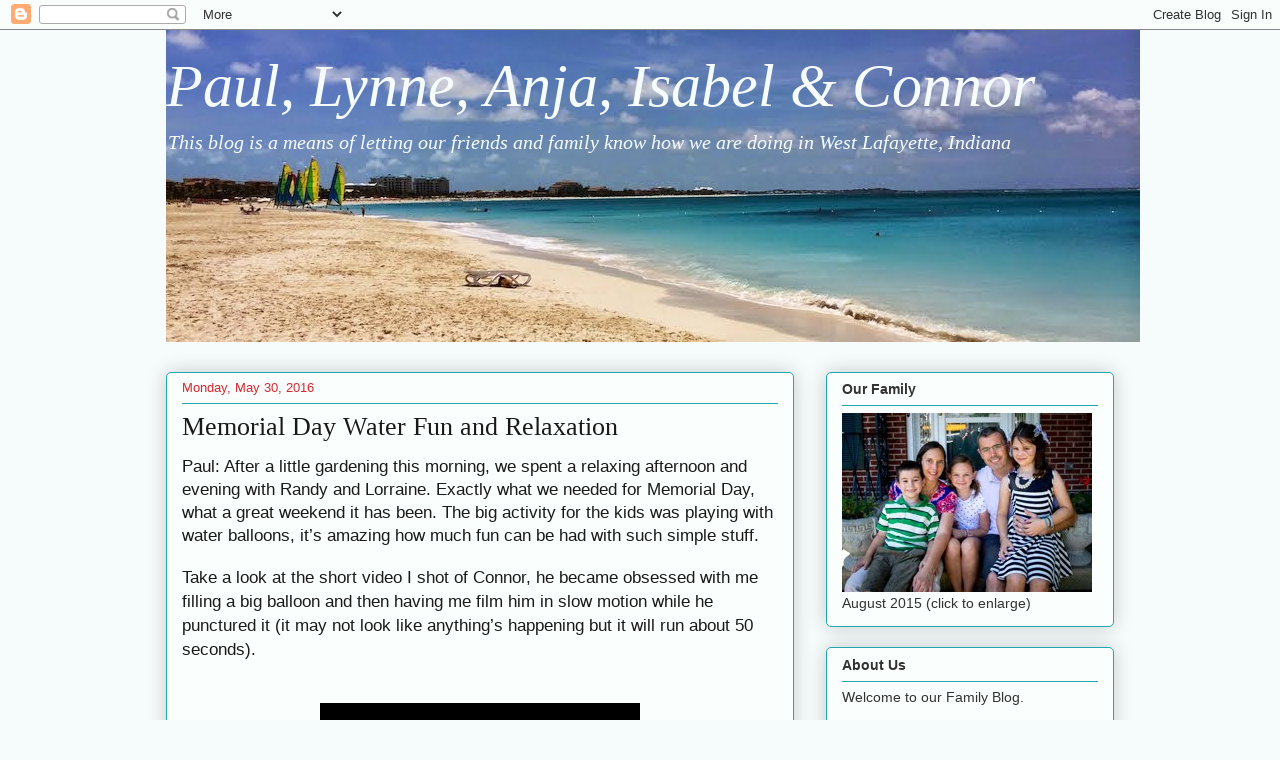

--- FILE ---
content_type: text/html; charset=UTF-8
request_url: http://www.owenstaylor.com/2016/05/paul-after-little-gardening-this.html
body_size: 13236
content:
<!DOCTYPE html>
<html class='v2' dir='ltr' xmlns='http://www.w3.org/1999/xhtml' xmlns:b='http://www.google.com/2005/gml/b' xmlns:data='http://www.google.com/2005/gml/data' xmlns:expr='http://www.google.com/2005/gml/expr'>
<head>
<link href='https://www.blogger.com/static/v1/widgets/335934321-css_bundle_v2.css' rel='stylesheet' type='text/css'/>
<meta content='IE=EmulateIE7' http-equiv='X-UA-Compatible'/>
<meta content='width=1100' name='viewport'/>
<meta content='text/html; charset=UTF-8' http-equiv='Content-Type'/>
<meta content='blogger' name='generator'/>
<link href='http://www.owenstaylor.com/favicon.ico' rel='icon' type='image/x-icon'/>
<link href='http://www.owenstaylor.com/2016/05/paul-after-little-gardening-this.html' rel='canonical'/>
<link rel="alternate" type="application/atom+xml" title="Paul, Lynne, Anja, Isabel &amp; Connor - Atom" href="http://www.owenstaylor.com/feeds/posts/default" />
<link rel="alternate" type="application/rss+xml" title="Paul, Lynne, Anja, Isabel &amp; Connor - RSS" href="http://www.owenstaylor.com/feeds/posts/default?alt=rss" />
<link rel="service.post" type="application/atom+xml" title="Paul, Lynne, Anja, Isabel &amp; Connor - Atom" href="https://www.blogger.com/feeds/13077022/posts/default" />

<link rel="alternate" type="application/atom+xml" title="Paul, Lynne, Anja, Isabel &amp; Connor - Atom" href="http://www.owenstaylor.com/feeds/6729438141937735886/comments/default" />
<!--Can't find substitution for tag [blog.ieCssRetrofitLinks]-->
<link href='https://blogger.googleusercontent.com/img/b/R29vZ2xl/AVvXsEg8waMjY1BCFmbrgI4MZKAVFczQZOLzpOxIhSnov43WhUKiTBDz0fZ62CBvSrA9chwgWJqoop-2QbgLsJ9SBe6StEO0zznSB21Jq4pOl__OhRhyXMnaw_GcNNkXouUYW00r8_Qj/s400/IMG_0722.jpg' rel='image_src'/>
<meta content='http://www.owenstaylor.com/2016/05/paul-after-little-gardening-this.html' property='og:url'/>
<meta content='Memorial Day Water Fun and Relaxation' property='og:title'/>
<meta content=' Paul: After a little gardening this morning, we spent a relaxing afternoon and evening with Randy and Lorraine. Exactly what we needed for ...' property='og:description'/>
<meta content='https://blogger.googleusercontent.com/img/b/R29vZ2xl/AVvXsEg8waMjY1BCFmbrgI4MZKAVFczQZOLzpOxIhSnov43WhUKiTBDz0fZ62CBvSrA9chwgWJqoop-2QbgLsJ9SBe6StEO0zznSB21Jq4pOl__OhRhyXMnaw_GcNNkXouUYW00r8_Qj/w1200-h630-p-k-no-nu/IMG_0722.jpg' property='og:image'/>
<title>Paul, Lynne, Anja, Isabel &amp; Connor: Memorial Day Water Fun and Relaxation</title>
<style id='page-skin-1' type='text/css'><!--
/*
-----------------------------------------------
Blogger Template Style
Name:     Awesome Inc.
Designer: Tina Chen
URL:      tinachen.org
----------------------------------------------- */
/* Content
----------------------------------------------- */
body {
font: normal normal 13px Arial, Tahoma, Helvetica, FreeSans, sans-serif;
color: #333333;
background: #f5fcfb none repeat scroll top left;
}
html body .content-outer {
min-width: 0;
max-width: 100%;
width: 100%;
}
a:link {
text-decoration: none;
color: #2930d5;
}
a:visited {
text-decoration: none;
color: #2930d5;
}
a:hover {
text-decoration: underline;
color: #d52930;
}
.body-fauxcolumn-outer .cap-top {
position: absolute;
z-index: 1;
height: 276px;
width: 100%;
background: transparent none repeat-x scroll top left;
_background-image: none;
}
/* Columns
----------------------------------------------- */
.content-inner {
padding: 0;
}
.header-inner .section {
margin: 0 16px;
}
.tabs-inner .section {
margin: 0 16px;
}
.main-inner {
padding-top: 30px;
}
.main-inner .column-center-inner,
.main-inner .column-left-inner,
.main-inner .column-right-inner {
padding: 0 5px;
}
*+html body .main-inner .column-center-inner {
margin-top: -30px;
}
#layout .main-inner .column-center-inner {
margin-top: 0;
}
/* Header
----------------------------------------------- */
.header-outer {
margin: 0 0 0 0;
background: transparent none repeat scroll 0 0;
}
.Header h1 {
font: italic normal 60px Georgia, Utopia, 'Palatino Linotype', Palatino, serif;
color: #f5fcfb;
text-shadow: 0 0 -1px #000000;
}
.Header h1 a {
color: #f5fcfb;
}
.Header .description {
font: italic normal 20px Georgia, Utopia, 'Palatino Linotype', Palatino, serif;;
color: #f5fcfb;
}
.header-inner .Header .titlewrapper,
.header-inner .Header .descriptionwrapper {
padding-left: 0;
padding-right: 0;
margin-bottom: 0;
}
.header-inner .Header .titlewrapper {
padding-top: 22px;
}
/* Tabs
----------------------------------------------- */
.tabs-outer {
overflow: hidden;
position: relative;
background: #88b2ca url(http://www.blogblog.com/1kt/awesomeinc/tabs_gradient_light.png) repeat scroll 0 0;
}
#layout .tabs-outer {
overflow: visible;
}
.tabs-cap-top, .tabs-cap-bottom {
position: absolute;
width: 100%;
border-top: 1px solid #6a908d;
}
.tabs-cap-bottom {
bottom: 0;
}
.tabs-inner .widget li a {
display: inline-block;
margin: 0;
padding: .6em 1.5em;
font: normal normal 13px Arial, Tahoma, Helvetica, FreeSans, sans-serif;
color: #191919;
border-top: 1px solid #6a908d;
border-bottom: 1px solid #6a908d;
border-left: 1px solid #6a908d;
height: 16px;
line-height: 16px;
}
.tabs-inner .widget li:last-child a {
border-right: 1px solid #6a908d;
}
.tabs-inner .widget li.selected a, .tabs-inner .widget li a:hover {
background: #4b6270 url(http://www.blogblog.com/1kt/awesomeinc/tabs_gradient_light.png) repeat-x scroll 0 -100px;
color: #191919;
}
/* Headings
----------------------------------------------- */
h2 {
font: normal bold 14px Arial, Tahoma, Helvetica, FreeSans, sans-serif;
color: #333333;
}
/* Widgets
----------------------------------------------- */
.main-inner .section {
margin: 0 27px;
padding: 0;
}
.main-inner .column-left-outer,
.main-inner .column-right-outer {
margin-top: 0;
}
#layout .main-inner .column-left-outer,
#layout .main-inner .column-right-outer {
margin-top: 0;
}
.main-inner .column-left-inner,
.main-inner .column-right-inner {
background: transparent none repeat 0 0;
-moz-box-shadow: 0 0 0 rgba(0, 0, 0, .2);
-webkit-box-shadow: 0 0 0 rgba(0, 0, 0, .2);
-goog-ms-box-shadow: 0 0 0 rgba(0, 0, 0, .2);
box-shadow: 0 0 0 rgba(0, 0, 0, .2);
-moz-border-radius: 5px;
-webkit-border-radius: 5px;
-goog-ms-border-radius: 5px;
border-radius: 5px;
}
#layout .main-inner .column-left-inner,
#layout .main-inner .column-right-inner {
margin-top: 0;
}
.sidebar .widget {
font: normal normal 14px Arial, Tahoma, Helvetica, FreeSans, sans-serif;
color: #333333;
}
.sidebar .widget a:link {
color: #2930d5;
}
.sidebar .widget a:visited {
color: #2930d5;
}
.sidebar .widget a:hover {
color: #d52930;
}
.sidebar .widget h2 {
text-shadow: 0 0 -1px #000000;
}
.main-inner .widget {
background-color: #fafefd;
border: 1px solid #22a7b1;
padding: 0 15px 15px;
margin: 20px -16px;
-moz-box-shadow: 0 0 20px rgba(0, 0, 0, .2);
-webkit-box-shadow: 0 0 20px rgba(0, 0, 0, .2);
-goog-ms-box-shadow: 0 0 20px rgba(0, 0, 0, .2);
box-shadow: 0 0 20px rgba(0, 0, 0, .2);
-moz-border-radius: 5px;
-webkit-border-radius: 5px;
-goog-ms-border-radius: 5px;
border-radius: 5px;
}
.main-inner .widget h2 {
margin: 0 -0;
padding: .6em 0 .5em;
border-bottom: 1px solid transparent;
}
.footer-inner .widget h2 {
padding: 0 0 .4em;
border-bottom: 1px solid transparent;
}
.main-inner .widget h2 + div, .footer-inner .widget h2 + div {
border-top: 1px solid #22a7b1;
padding-top: 8px;
}
.main-inner .widget .widget-content {
margin: 0 -0;
padding: 7px 0 0;
}
.main-inner .widget ul, .main-inner .widget #ArchiveList ul.flat {
margin: -8px -15px 0;
padding: 0;
list-style: none;
}
.main-inner .widget #ArchiveList {
margin: -8px 0 0;
}
.main-inner .widget ul li, .main-inner .widget #ArchiveList ul.flat li {
padding: .5em 15px;
text-indent: 0;
color: #666666;
border-top: 0 solid #22a7b1;
border-bottom: 1px solid transparent;
}
.main-inner .widget #ArchiveList ul li {
padding-top: .25em;
padding-bottom: .25em;
}
.main-inner .widget ul li:first-child, .main-inner .widget #ArchiveList ul.flat li:first-child {
border-top: none;
}
.main-inner .widget ul li:last-child, .main-inner .widget #ArchiveList ul.flat li:last-child {
border-bottom: none;
}
.post-body {
position: relative;
}
.main-inner .widget .post-body ul {
padding: 0 2.5em;
margin: .5em 0;
list-style: disc;
}
.main-inner .widget .post-body ul li {
padding: 0.25em 0;
margin-bottom: .25em;
color: #333333;
border: none;
}
.footer-inner .widget ul {
padding: 0;
list-style: none;
}
.widget .zippy {
color: #666666;
}
/* Posts
----------------------------------------------- */
body .main-inner .Blog {
padding: 0;
margin-bottom: 1em;
background-color: transparent;
border: none;
-moz-box-shadow: 0 0 0 rgba(0, 0, 0, 0);
-webkit-box-shadow: 0 0 0 rgba(0, 0, 0, 0);
-goog-ms-box-shadow: 0 0 0 rgba(0, 0, 0, 0);
box-shadow: 0 0 0 rgba(0, 0, 0, 0);
}
.main-inner .section:last-child .Blog:last-child {
padding: 0;
margin-bottom: 1em;
}
.main-inner .widget h2.date-header {
margin: 0 -15px 1px;
padding: 0 0 0 0;
font: normal normal 13px Arial, Tahoma, Helvetica, FreeSans, sans-serif;
color: #d52930;
background: transparent none no-repeat scroll top left;
border-top: 0 solid #22a7b1;
border-bottom: 1px solid transparent;
-moz-border-radius-topleft: 0;
-moz-border-radius-topright: 0;
-webkit-border-top-left-radius: 0;
-webkit-border-top-right-radius: 0;
border-top-left-radius: 0;
border-top-right-radius: 0;
position: static;
bottom: 100%;
right: 15px;
text-shadow: 0 0 -1px #000000;
}
.main-inner .widget h2.date-header span {
font: normal normal 13px Arial, Tahoma, Helvetica, FreeSans, sans-serif;
display: block;
padding: .5em 15px;
border-left: 0 solid #22a7b1;
border-right: 0 solid #22a7b1;
}
.date-outer {
position: relative;
margin: 30px 0 20px;
padding: 0 15px;
background-color: #fafefd;
border: 1px solid #22a7b1;
-moz-box-shadow: 0 0 20px rgba(0, 0, 0, .2);
-webkit-box-shadow: 0 0 20px rgba(0, 0, 0, .2);
-goog-ms-box-shadow: 0 0 20px rgba(0, 0, 0, .2);
box-shadow: 0 0 20px rgba(0, 0, 0, .2);
-moz-border-radius: 5px;
-webkit-border-radius: 5px;
-goog-ms-border-radius: 5px;
border-radius: 5px;
}
.date-outer:first-child {
margin-top: 0;
}
.date-outer:last-child {
margin-bottom: 20px;
-moz-border-radius-bottomleft: 5px;
-moz-border-radius-bottomright: 5px;
-webkit-border-bottom-left-radius: 5px;
-webkit-border-bottom-right-radius: 5px;
-goog-ms-border-bottom-left-radius: 5px;
-goog-ms-border-bottom-right-radius: 5px;
border-bottom-left-radius: 5px;
border-bottom-right-radius: 5px;
}
.date-posts {
margin: 0 -0;
padding: 0 0;
clear: both;
}
.post-outer, .inline-ad {
border-top: 1px solid #22a7b1;
margin: 0 -0;
padding: 15px 0;
}
.post-outer {
padding-bottom: 10px;
}
.post-outer:first-child {
padding-top: 0;
border-top: none;
}
.post-outer:last-child, .inline-ad:last-child {
border-bottom: none;
}
.post-body {
position: relative;
}
.post-body img {
padding: 8px;
background: #ffffff;
border: 1px solid #cccccc;
-moz-box-shadow: 0 0 20px rgba(0, 0, 0, .2);
-webkit-box-shadow: 0 0 20px rgba(0, 0, 0, .2);
box-shadow: 0 0 20px rgba(0, 0, 0, .2);
-moz-border-radius: 5px;
-webkit-border-radius: 5px;
border-radius: 5px;
}
h3.post-title, h4 {
font: normal normal 26px Georgia, Utopia, 'Palatino Linotype', Palatino, serif;;
color: #191919;
}
h3.post-title a {
font: normal normal 26px Georgia, Utopia, 'Palatino Linotype', Palatino, serif;;
color: #191919;
}
h3.post-title a:hover {
color: #d52930;
text-decoration: underline;
}
.post-header {
margin: 0 0 1em;
}
.post-body {
line-height: 1.4;
}
.post-outer h2 {
color: #333333;
}
.post-footer {
margin: 1.5em 0 0;
}
#blog-pager {
padding: 15px;
font-size: 120%;
background-color: #fafefd;
border: 1px solid #22a7b1;
-moz-box-shadow: 0 0 20px rgba(0, 0, 0, .2);
-webkit-box-shadow: 0 0 20px rgba(0, 0, 0, .2);
-goog-ms-box-shadow: 0 0 20px rgba(0, 0, 0, .2);
box-shadow: 0 0 20px rgba(0, 0, 0, .2);
-moz-border-radius: 5px;
-webkit-border-radius: 5px;
-goog-ms-border-radius: 5px;
border-radius: 5px;
-moz-border-radius-topleft: 5px;
-moz-border-radius-topright: 5px;
-webkit-border-top-left-radius: 5px;
-webkit-border-top-right-radius: 5px;
-goog-ms-border-top-left-radius: 5px;
-goog-ms-border-top-right-radius: 5px;
border-top-left-radius: 5px;
border-top-right-radius-topright: 5px;
margin-top: 1em;
}
.blog-feeds, .post-feeds {
margin: 1em 0;
text-align: center;
color: #333333;
}
.blog-feeds a, .post-feeds a {
color: #2930d5;
}
.blog-feeds a:visited, .post-feeds a:visited {
color: #2930d5;
}
.blog-feeds a:hover, .post-feeds a:hover {
color: #d52930;
}
.post-outer .comments {
margin-top: 2em;
}
/* Comments
----------------------------------------------- */
.comments .comments-content .icon.blog-author {
background-repeat: no-repeat;
background-image: url([data-uri]);
}
.comments .comments-content .loadmore a {
border-top: 1px solid #6a908d;
border-bottom: 1px solid #6a908d;
}
.comments .continue {
border-top: 2px solid #6a908d;
}
/* Footer
----------------------------------------------- */
.footer-outer {
margin: -20px 0 -1px;
padding: 20px 0 0;
color: #333333;
overflow: hidden;
}
.footer-fauxborder-left {
border-top: 1px solid #22a7b1;
background: #fafefd none repeat scroll 0 0;
-moz-box-shadow: 0 0 20px rgba(0, 0, 0, .2);
-webkit-box-shadow: 0 0 20px rgba(0, 0, 0, .2);
-goog-ms-box-shadow: 0 0 20px rgba(0, 0, 0, .2);
box-shadow: 0 0 20px rgba(0, 0, 0, .2);
margin: 0 -20px;
}
/* Mobile
----------------------------------------------- */
body.mobile {
background-size: auto;
}
.mobile .body-fauxcolumn-outer {
background: transparent none repeat scroll top left;
}
*+html body.mobile .main-inner .column-center-inner {
margin-top: 0;
}
.mobile .main-inner .widget {
padding: 0 0 15px;
}
.mobile .main-inner .widget h2 + div,
.mobile .footer-inner .widget h2 + div {
border-top: none;
padding-top: 0;
}
.mobile .footer-inner .widget h2 {
padding: 0.5em 0;
border-bottom: none;
}
.mobile .main-inner .widget .widget-content {
margin: 0;
padding: 7px 0 0;
}
.mobile .main-inner .widget ul,
.mobile .main-inner .widget #ArchiveList ul.flat {
margin: 0 -15px 0;
}
.mobile .main-inner .widget h2.date-header {
right: 0;
}
.mobile .date-header span {
padding: 0.4em 0;
}
.mobile .date-outer:first-child {
margin-bottom: 0;
border: 1px solid #22a7b1;
-moz-border-radius-topleft: 5px;
-moz-border-radius-topright: 5px;
-webkit-border-top-left-radius: 5px;
-webkit-border-top-right-radius: 5px;
-goog-ms-border-top-left-radius: 5px;
-goog-ms-border-top-right-radius: 5px;
border-top-left-radius: 5px;
border-top-right-radius: 5px;
}
.mobile .date-outer {
border-color: #22a7b1;
border-width: 0 1px 1px;
}
.mobile .date-outer:last-child {
margin-bottom: 0;
}
.mobile .main-inner {
padding: 0;
}
.mobile .header-inner .section {
margin: 0;
}
.mobile .post-outer, .mobile .inline-ad {
padding: 5px 0;
}
.mobile .tabs-inner .section {
margin: 0 10px;
}
.mobile .main-inner .widget h2 {
margin: 0;
padding: 0;
}
.mobile .main-inner .widget h2.date-header span {
padding: 0;
}
.mobile .main-inner .widget .widget-content {
margin: 0;
padding: 7px 0 0;
}
.mobile #blog-pager {
border: 1px solid transparent;
background: #fafefd none repeat scroll 0 0;
}
.mobile .main-inner .column-left-inner,
.mobile .main-inner .column-right-inner {
background: transparent none repeat 0 0;
-moz-box-shadow: none;
-webkit-box-shadow: none;
-goog-ms-box-shadow: none;
box-shadow: none;
}
.mobile .date-posts {
margin: 0;
padding: 0;
}
.mobile .footer-fauxborder-left {
margin: 0;
border-top: inherit;
}
.mobile .main-inner .section:last-child .Blog:last-child {
margin-bottom: 0;
}
.mobile-index-contents {
color: #333333;
}
.mobile .mobile-link-button {
background: #2930d5 url(http://www.blogblog.com/1kt/awesomeinc/tabs_gradient_light.png) repeat scroll 0 0;
}
.mobile-link-button a:link, .mobile-link-button a:visited {
color: #ffffff;
}
.mobile .tabs-inner .PageList .widget-content {
background: transparent;
border-top: 1px solid;
border-color: #6a908d;
color: #191919;
}
.mobile .tabs-inner .PageList .widget-content .pagelist-arrow {
border-left: 1px solid #6a908d;
}

--></style>
<style id='template-skin-1' type='text/css'><!--
body {
min-width: 980px;
}
.content-outer, .content-fauxcolumn-outer, .region-inner {
min-width: 980px;
max-width: 980px;
_width: 980px;
}
.main-inner .columns {
padding-left: 0px;
padding-right: 320px;
}
.main-inner .fauxcolumn-center-outer {
left: 0px;
right: 320px;
/* IE6 does not respect left and right together */
_width: expression(this.parentNode.offsetWidth -
parseInt("0px") -
parseInt("320px") + 'px');
}
.main-inner .fauxcolumn-left-outer {
width: 0px;
}
.main-inner .fauxcolumn-right-outer {
width: 320px;
}
.main-inner .column-left-outer {
width: 0px;
right: 100%;
margin-left: -0px;
}
.main-inner .column-right-outer {
width: 320px;
margin-right: -320px;
}
#layout {
min-width: 0;
}
#layout .content-outer {
min-width: 0;
width: 800px;
}
#layout .region-inner {
min-width: 0;
width: auto;
}
--></style>
<link href='https://www.blogger.com/dyn-css/authorization.css?targetBlogID=13077022&amp;zx=96362533-bcf2-494e-b0dc-0223d221fdba' media='none' onload='if(media!=&#39;all&#39;)media=&#39;all&#39;' rel='stylesheet'/><noscript><link href='https://www.blogger.com/dyn-css/authorization.css?targetBlogID=13077022&amp;zx=96362533-bcf2-494e-b0dc-0223d221fdba' rel='stylesheet'/></noscript>
<meta name='google-adsense-platform-account' content='ca-host-pub-1556223355139109'/>
<meta name='google-adsense-platform-domain' content='blogspot.com'/>

</head>
<body class='loading variant-renewable'>
<div class='navbar section' id='navbar'><div class='widget Navbar' data-version='1' id='Navbar1'><script type="text/javascript">
    function setAttributeOnload(object, attribute, val) {
      if(window.addEventListener) {
        window.addEventListener('load',
          function(){ object[attribute] = val; }, false);
      } else {
        window.attachEvent('onload', function(){ object[attribute] = val; });
      }
    }
  </script>
<div id="navbar-iframe-container"></div>
<script type="text/javascript" src="https://apis.google.com/js/platform.js"></script>
<script type="text/javascript">
      gapi.load("gapi.iframes:gapi.iframes.style.bubble", function() {
        if (gapi.iframes && gapi.iframes.getContext) {
          gapi.iframes.getContext().openChild({
              url: 'https://www.blogger.com/navbar/13077022?po\x3d6729438141937735886\x26origin\x3dhttp://www.owenstaylor.com',
              where: document.getElementById("navbar-iframe-container"),
              id: "navbar-iframe"
          });
        }
      });
    </script><script type="text/javascript">
(function() {
var script = document.createElement('script');
script.type = 'text/javascript';
script.src = '//pagead2.googlesyndication.com/pagead/js/google_top_exp.js';
var head = document.getElementsByTagName('head')[0];
if (head) {
head.appendChild(script);
}})();
</script>
</div></div>
<div class='body-fauxcolumns'>
<div class='fauxcolumn-outer body-fauxcolumn-outer'>
<div class='cap-top'>
<div class='cap-left'></div>
<div class='cap-right'></div>
</div>
<div class='fauxborder-left'>
<div class='fauxborder-right'></div>
<div class='fauxcolumn-inner'>
</div>
</div>
<div class='cap-bottom'>
<div class='cap-left'></div>
<div class='cap-right'></div>
</div>
</div>
</div>
<div class='content'>
<div class='content-fauxcolumns'>
<div class='fauxcolumn-outer content-fauxcolumn-outer'>
<div class='cap-top'>
<div class='cap-left'></div>
<div class='cap-right'></div>
</div>
<div class='fauxborder-left'>
<div class='fauxborder-right'></div>
<div class='fauxcolumn-inner'>
</div>
</div>
<div class='cap-bottom'>
<div class='cap-left'></div>
<div class='cap-right'></div>
</div>
</div>
</div>
<div class='content-outer'>
<div class='content-cap-top cap-top'>
<div class='cap-left'></div>
<div class='cap-right'></div>
</div>
<div class='fauxborder-left content-fauxborder-left'>
<div class='fauxborder-right content-fauxborder-right'></div>
<div class='content-inner'>
<header>
<div class='header-outer'>
<div class='header-cap-top cap-top'>
<div class='cap-left'></div>
<div class='cap-right'></div>
</div>
<div class='fauxborder-left header-fauxborder-left'>
<div class='fauxborder-right header-fauxborder-right'></div>
<div class='region-inner header-inner'>
<div class='header section' id='header'><div class='widget Header' data-version='1' id='Header1'>
<div id='header-inner' style='background-image: url("https://blogger.googleusercontent.com/img/b/R29vZ2xl/AVvXsEhbsArSuhuYMM3xyW-80iprCQPvbK0zqq8k_PpODqzVHgJpgkIlSx3owtNcS-0OT-3kRGEuIRNjMZifqLsqHNh5JLn8mc8q4rWtjusOogp2SUjmE2YqadrKlqNS1MdhEA3D8Cymyw/s1600/IMG_0101+-+Version+2.jpg"); background-position: left; width: 974px; min-height: 312px; _height: 312px; background-repeat: no-repeat; '>
<div class='titlewrapper' style='background: transparent'>
<h1 class='title' style='background: transparent; border-width: 0px'>
<a href='http://www.owenstaylor.com/'>
Paul, Lynne, Anja, Isabel &amp; Connor
</a>
</h1>
</div>
<div class='descriptionwrapper'>
<p class='description'><span>This blog is a means of letting our friends and family know how we are doing in West Lafayette, Indiana</span></p>
</div>
</div>
</div></div>
</div>
</div>
<div class='header-cap-bottom cap-bottom'>
<div class='cap-left'></div>
<div class='cap-right'></div>
</div>
</div>
</header>
<div id='fb-root'></div>
<script>(function(d, s, id) {
  var js, fjs = d.getElementsByTagName(s)[0];
  if (d.getElementById(id)) return;
  js = d.createElement(s); js.id = id;
  js.src = "//connect.facebook.net/en_GB/all.js#xfbml=1";
  fjs.parentNode.insertBefore(js, fjs);
}(document, 'script', 'facebook-jssdk'));</script>
<div class='tabs-outer'>
<div class='tabs-cap-top cap-top'>
<div class='cap-left'></div>
<div class='cap-right'></div>
</div>
<div class='fauxborder-left tabs-fauxborder-left'>
<div class='fauxborder-right tabs-fauxborder-right'></div>
<div class='region-inner tabs-inner'>
<div class='tabs no-items section' id='crosscol'></div>
<div class='tabs no-items section' id='crosscol-overflow'></div>
</div>
</div>
<div class='tabs-cap-bottom cap-bottom'>
<div class='cap-left'></div>
<div class='cap-right'></div>
</div>
</div>
<div class='main-outer'>
<div class='main-cap-top cap-top'>
<div class='cap-left'></div>
<div class='cap-right'></div>
</div>
<div class='fauxborder-left main-fauxborder-left'>
<div class='fauxborder-right main-fauxborder-right'></div>
<div class='region-inner main-inner'>
<div class='columns fauxcolumns'>
<div class='fauxcolumn-outer fauxcolumn-center-outer'>
<div class='cap-top'>
<div class='cap-left'></div>
<div class='cap-right'></div>
</div>
<div class='fauxborder-left'>
<div class='fauxborder-right'></div>
<div class='fauxcolumn-inner'>
</div>
</div>
<div class='cap-bottom'>
<div class='cap-left'></div>
<div class='cap-right'></div>
</div>
</div>
<div class='fauxcolumn-outer fauxcolumn-left-outer'>
<div class='cap-top'>
<div class='cap-left'></div>
<div class='cap-right'></div>
</div>
<div class='fauxborder-left'>
<div class='fauxborder-right'></div>
<div class='fauxcolumn-inner'>
</div>
</div>
<div class='cap-bottom'>
<div class='cap-left'></div>
<div class='cap-right'></div>
</div>
</div>
<div class='fauxcolumn-outer fauxcolumn-right-outer'>
<div class='cap-top'>
<div class='cap-left'></div>
<div class='cap-right'></div>
</div>
<div class='fauxborder-left'>
<div class='fauxborder-right'></div>
<div class='fauxcolumn-inner'>
</div>
</div>
<div class='cap-bottom'>
<div class='cap-left'></div>
<div class='cap-right'></div>
</div>
</div>
<!-- corrects IE6 width calculation -->
<div class='columns-inner'>
<div class='column-center-outer'>
<div class='column-center-inner'>
<div class='main section' id='main'><div class='widget Blog' data-version='1' id='Blog1'>
<div class='blog-posts hfeed'>

          <div class="date-outer">
        
<h2 class='date-header'><span>Monday, May 30, 2016</span></h2>

          <div class="date-posts">
        
<div class='post-outer'>
<div class='post hentry'>
<a name='6729438141937735886'></a>
<h3 class='post-title entry-title'>
Memorial Day Water Fun and Relaxation
</h3>
<div class='post-header'>
<div class='post-header-line-1'></div>
</div>
<div class='post-body entry-content' id='post-body-6729438141937735886'>
<div dir="ltr" style="line-height: 1.38; margin-bottom: 0pt; margin-top: 0pt;">
<span style="background-color: transparent; color: #1a1a1a; font-family: &quot;arial&quot;; font-size: 17.333333333333332px; font-style: normal; font-variant: normal; font-weight: 400; text-decoration: none; vertical-align: baseline; white-space: pre-wrap;">Paul: After a little gardening this morning, we spent a relaxing afternoon and evening with Randy and Lorraine. Exactly what we needed for Memorial Day, what a great weekend it has been. The big activity for the kids was playing with water balloons, it&#8217;s amazing how much fun can be had with such simple stuff. </span></div>
<span id="docs-internal-guid-18d55576-0454-190a-82ed-0d70dbc49740"><br /><span style="color: #1a1a1a; font-family: &quot;arial&quot;; font-size: 17.333333333333332px; vertical-align: baseline; white-space: pre-wrap;">Take a look at the short video I shot of Connor, he became obsessed with me filling a big balloon and then having me film him in slow motion while he punctured it (it may not look like anything&#8217;s happening but it will run about 50 seconds).</span></span><br />
<span style="color: #1a1a1a; font-family: &quot;arial&quot;; font-size: 17.333333333333332px; vertical-align: baseline; white-space: pre-wrap;"><br /></span>
<br />
<div class="separator" style="clear: both; text-align: center;">
<iframe allowfullscreen="allowfullscreen" class="b-hbp-video b-uploaded" frameborder="0" height="266" id="BLOGGER-video-f7695f329679e933-17615" mozallowfullscreen="mozallowfullscreen" src="https://www.blogger.com/video.g?token=AD6v5dwi6ZXqk7EvTnAWTgUW0-0zkec5N90WnJWyX-kjDNFyFo3gXM6jtLC5rPKLo8AgrP-Jozd5lfXIfCVwuptLEdDU-wVMlhT2enX2BY_qSX-mZ6zDyWWm4kWLBK-4ghXyXg" webkitallowfullscreen="webkitallowfullscreen" width="320"></iframe></div>
<div class="separator" style="clear: both; text-align: center;">
<a href="https://blogger.googleusercontent.com/img/b/R29vZ2xl/AVvXsEg8waMjY1BCFmbrgI4MZKAVFczQZOLzpOxIhSnov43WhUKiTBDz0fZ62CBvSrA9chwgWJqoop-2QbgLsJ9SBe6StEO0zznSB21Jq4pOl__OhRhyXMnaw_GcNNkXouUYW00r8_Qj/s1600/IMG_0722.jpg" imageanchor="1" style="margin-left: 1em; margin-right: 1em;"><img border="0" height="300" src="https://blogger.googleusercontent.com/img/b/R29vZ2xl/AVvXsEg8waMjY1BCFmbrgI4MZKAVFczQZOLzpOxIhSnov43WhUKiTBDz0fZ62CBvSrA9chwgWJqoop-2QbgLsJ9SBe6StEO0zznSB21Jq4pOl__OhRhyXMnaw_GcNNkXouUYW00r8_Qj/s400/IMG_0722.jpg" width="400" /></a></div>
<br />
<div class="separator" style="clear: both; text-align: center;">
<a href="https://blogger.googleusercontent.com/img/b/R29vZ2xl/AVvXsEiUhzv06mfP7xAeBZ3Vyn6m1SuJPsv2EwNpmsGEkVkUSOg_mMsdl5Lonwmfu5HCD3PN7qkxpurVHVNigOcnK9e3B3vDITTQsSRROgY5rKNe_Wq2qoVuRPX_0GF5_Ec0PWsayF5C/s1600/IMG_0723.jpg" imageanchor="1" style="margin-left: 1em; margin-right: 1em;"><img border="0" height="300" src="https://blogger.googleusercontent.com/img/b/R29vZ2xl/AVvXsEiUhzv06mfP7xAeBZ3Vyn6m1SuJPsv2EwNpmsGEkVkUSOg_mMsdl5Lonwmfu5HCD3PN7qkxpurVHVNigOcnK9e3B3vDITTQsSRROgY5rKNe_Wq2qoVuRPX_0GF5_Ec0PWsayF5C/s400/IMG_0723.jpg" width="400" /></a></div>
<br />
<div class="separator" style="clear: both; text-align: center;">
<a href="https://blogger.googleusercontent.com/img/b/R29vZ2xl/AVvXsEjPhm1fHU7yDXiHM_MKToX6T9mtsUBPXGXNViAvo2ZB_fen75JBEAAIfxeNO3xyaZcJLwLyYocrwl1X7xy_490h1Cwhv_65rwAUo01dHAnEiWMWPibe0uB9JnKASSi9BzSnUuy5/s1600/IMG_0733.jpg" imageanchor="1" style="margin-left: 1em; margin-right: 1em;"><img border="0" height="300" src="https://blogger.googleusercontent.com/img/b/R29vZ2xl/AVvXsEjPhm1fHU7yDXiHM_MKToX6T9mtsUBPXGXNViAvo2ZB_fen75JBEAAIfxeNO3xyaZcJLwLyYocrwl1X7xy_490h1Cwhv_65rwAUo01dHAnEiWMWPibe0uB9JnKASSi9BzSnUuy5/s400/IMG_0733.jpg" width="400" /></a></div>
<br />
<div class="separator" style="clear: both; text-align: center;">
<a href="https://blogger.googleusercontent.com/img/b/R29vZ2xl/AVvXsEi1Nw_nJMWGsE0aPd5gfhnwEgFHsMv09SlgjqXwF8K34mZUHtPtfxU65OayO2l7PFKMvfB_UwI7ZYT4fulRiO9OWkLvIfaKIT4h1SMV0WH9Zshj6xu0Zdf1e9HDw5Foj5glhOfH/s1600/IMG_0742.jpg" imageanchor="1" style="margin-left: 1em; margin-right: 1em;"><img border="0" height="300" src="https://blogger.googleusercontent.com/img/b/R29vZ2xl/AVvXsEi1Nw_nJMWGsE0aPd5gfhnwEgFHsMv09SlgjqXwF8K34mZUHtPtfxU65OayO2l7PFKMvfB_UwI7ZYT4fulRiO9OWkLvIfaKIT4h1SMV0WH9Zshj6xu0Zdf1e9HDw5Foj5glhOfH/s400/IMG_0742.jpg" width="400" /></a></div>
<br />
<div class="separator" style="clear: both; text-align: center;">
<a href="https://blogger.googleusercontent.com/img/b/R29vZ2xl/AVvXsEgMr697P4hWQ4qOmKO4fRDDMWCvd-IbvvKFyzC9NZKGonRGAKpfd78M41YDNQ_LEOh9K7ZK9cxmQsBODqJrR_MrIHjVDHZ0VYz5GKuF8TWPTB8PECAMXEMS2-MS07LUyLk5vUug/s1600/IMG_0743.jpg" imageanchor="1" style="margin-left: 1em; margin-right: 1em;"><img border="0" height="400" src="https://blogger.googleusercontent.com/img/b/R29vZ2xl/AVvXsEgMr697P4hWQ4qOmKO4fRDDMWCvd-IbvvKFyzC9NZKGonRGAKpfd78M41YDNQ_LEOh9K7ZK9cxmQsBODqJrR_MrIHjVDHZ0VYz5GKuF8TWPTB8PECAMXEMS2-MS07LUyLk5vUug/s400/IMG_0743.jpg" width="300" /></a></div>
<br />
<div class="separator" style="clear: both; text-align: center;">
<a href="https://blogger.googleusercontent.com/img/b/R29vZ2xl/AVvXsEiQV1idEjEEULMbZqRqEf6pUeYkxQJ3XB8YkPYXAsiVDEvNRFiluaW7-T5ElculhypQagjahyAheW3QAP3qtfVBgq3S9l6VrcegnJw22fUJ6KW7Y0dHlkFLhc0Hxy4ajG_hWRYb/s1600/IMG_0750.jpg" imageanchor="1" style="margin-left: 1em; margin-right: 1em;"><img border="0" height="300" src="https://blogger.googleusercontent.com/img/b/R29vZ2xl/AVvXsEiQV1idEjEEULMbZqRqEf6pUeYkxQJ3XB8YkPYXAsiVDEvNRFiluaW7-T5ElculhypQagjahyAheW3QAP3qtfVBgq3S9l6VrcegnJw22fUJ6KW7Y0dHlkFLhc0Hxy4ajG_hWRYb/s400/IMG_0750.jpg" width="400" /></a></div>
<br />
<div class="separator" style="clear: both; text-align: center;">
<a href="https://blogger.googleusercontent.com/img/b/R29vZ2xl/AVvXsEiBgYPq8derK3Q1dJNyti70s99zF9qc0ob0_h9OGVDv_iBP7amu1el7BOjN3H3FXUZ1J_8P7GQWcVByI2GmLalvXrEU8oSWVtXkPNEsG4_zPqlZ6nx5TVU2zmr3D5AzImU3rnMy/s1600/IMG_0752.jpg" imageanchor="1" style="margin-left: 1em; margin-right: 1em;"><img border="0" height="300" src="https://blogger.googleusercontent.com/img/b/R29vZ2xl/AVvXsEiBgYPq8derK3Q1dJNyti70s99zF9qc0ob0_h9OGVDv_iBP7amu1el7BOjN3H3FXUZ1J_8P7GQWcVByI2GmLalvXrEU8oSWVtXkPNEsG4_zPqlZ6nx5TVU2zmr3D5AzImU3rnMy/s400/IMG_0752.jpg" width="400" /></a></div>
<span style="color: #1a1a1a; font-family: &quot;arial&quot;; font-size: 17.333333333333332px; vertical-align: baseline; white-space: pre-wrap;"><br /></span>
<span style="color: #1a1a1a; font-family: &quot;arial&quot;; font-size: 17.333333333333332px; vertical-align: baseline; white-space: pre-wrap;"><br /></span>
<div style='clear: both;'></div>
</div>
<div class='post-footer'>
<div class='post-footer-line post-footer-line-1'><span class='post-author vcard'>
Posted by
<span class='fn'>
<a href='https://www.blogger.com/profile/03672212046786895340' rel='author' title='author profile'>
Paul
</a>
</span>
</span>
<span class='post-timestamp'>
at
<a class='timestamp-link' href='http://www.owenstaylor.com/2016/05/paul-after-little-gardening-this.html' rel='bookmark' title='permanent link'><abbr class='published' title='2016-05-30T21:11:00-04:00'>Monday, May 30, 2016</abbr></a>
</span>
<span class='post-comment-link'>
</span>
<span class='post-icons'>
<span class='item-action'>
<a href='https://www.blogger.com/email-post/13077022/6729438141937735886' title='Email Post'>
<img alt='' class='icon-action' height='13' src='http://img1.blogblog.com/img/icon18_email.gif' width='18'/>
</a>
</span>
<span class='item-control blog-admin pid-585551122'>
<a href='https://www.blogger.com/post-edit.g?blogID=13077022&postID=6729438141937735886&from=pencil' title='Edit Post'>
<img alt='' class='icon-action' height='18' src='https://resources.blogblog.com/img/icon18_edit_allbkg.gif' width='18'/>
</a>
</span>
</span>
<span class='post-backlinks post-comment-link'>
</span>
<div class='post-share-buttons goog-inline-block'>
<a class='goog-inline-block share-button sb-email' href='https://www.blogger.com/share-post.g?blogID=13077022&postID=6729438141937735886&target=email' target='_blank' title='Email This'><span class='share-button-link-text'>Email This</span></a><a class='goog-inline-block share-button sb-blog' href='https://www.blogger.com/share-post.g?blogID=13077022&postID=6729438141937735886&target=blog' onclick='window.open(this.href, "_blank", "height=270,width=475"); return false;' target='_blank' title='BlogThis!'><span class='share-button-link-text'>BlogThis!</span></a><a class='goog-inline-block share-button sb-twitter' href='https://www.blogger.com/share-post.g?blogID=13077022&postID=6729438141937735886&target=twitter' target='_blank' title='Share to X'><span class='share-button-link-text'>Share to X</span></a><a class='goog-inline-block share-button sb-facebook' href='https://www.blogger.com/share-post.g?blogID=13077022&postID=6729438141937735886&target=facebook' onclick='window.open(this.href, "_blank", "height=430,width=640"); return false;' target='_blank' title='Share to Facebook'><span class='share-button-link-text'>Share to Facebook</span></a><a class='goog-inline-block share-button sb-pinterest' href='https://www.blogger.com/share-post.g?blogID=13077022&postID=6729438141937735886&target=pinterest' target='_blank' title='Share to Pinterest'><span class='share-button-link-text'>Share to Pinterest</span></a>
</div>
</div>
<div class='post-footer-line post-footer-line-2'></div>
<div class='post-footer-line post-footer-line-3'></div>
</div>
</div>
<div class='comments' id='comments'>
<a name='comments'></a>
<h4>No comments:</h4>
<div id='Blog1_comments-block-wrapper'>
<dl class='avatar-comment-indent' id='comments-block'>
</dl>
</div>
<p class='comment-footer'>
<a href='https://www.blogger.com/comment/fullpage/post/13077022/6729438141937735886' onclick='javascript:window.open(this.href, "bloggerPopup", "toolbar=0,location=0,statusbar=1,menubar=0,scrollbars=yes,width=640,height=500"); return false;'>Post a Comment</a>
</p>
</div>
</div>

        </div></div>
      
</div>
<div class='blog-pager' id='blog-pager'>
<span id='blog-pager-newer-link'>
<a class='blog-pager-newer-link' href='http://www.owenstaylor.com/2016/06/short-trip-to-chicago-and-wisconsin.html' id='Blog1_blog-pager-newer-link' title='Newer Post'>Newer Post</a>
</span>
<span id='blog-pager-older-link'>
<a class='blog-pager-older-link' href='http://www.owenstaylor.com/2016/05/the-weekend-keeps-rolling.html' id='Blog1_blog-pager-older-link' title='Older Post'>Older Post</a>
</span>
<a class='home-link' href='http://www.owenstaylor.com/'>Home</a>
</div>
<div class='clear'></div>
<div class='post-feeds'>
<div class='feed-links'>
Subscribe to:
<a class='feed-link' href='http://www.owenstaylor.com/feeds/6729438141937735886/comments/default' target='_blank' type='application/atom+xml'>Post Comments (Atom)</a>
</div>
</div>
</div></div>
</div>
</div>
<div class='column-left-outer'>
<div class='column-left-inner'>
<aside>
</aside>
</div>
</div>
<div class='column-right-outer'>
<div class='column-right-inner'>
<aside>
<div class='sidebar section' id='sidebar-right-1'><div class='widget Image' data-version='1' id='Image1'>
<h2>Our Family</h2>
<div class='widget-content'>
<a href='http://1.bp.blogspot.com/-71o3fL6Chb8/Vb4dpttyICI/AAAAAAACVcE/ZySCTErdKJY/s1600/20150801-IMG_3268.jpg'>
<img alt='Our Family' height='179' id='Image1_img' src='https://blogger.googleusercontent.com/img/b/R29vZ2xl/AVvXsEiQ1BtBAr5ljHqshQ9dkPSL5-f4Kck9nPW1wXjdlxBQfe756DJ2GF83ML5uMXnQEKy8wTTyRgWAM2RxdJlb-zcLmAOwpNtaFQCBn3B96-UrcncPR155DxtEP5CmEOxXFo3Z2zFH/s1600/20150801-IMG_3268.jpg' width='250'/>
</a>
<br/>
<span class='caption'>August 2015 (click to enlarge)</span>
</div>
<div class='clear'></div>
</div><div class='widget Text' data-version='1' id='Text1'>
<h2 class='title'>About Us</h2>
<div class='widget-content'>
Welcome to our Family Blog.<br /><br />My name is Paul Owens, I'll be the one leaving most of the posts and beside me in the picture are Lynne, Anja, Isabel &amp; Connor.<br /><br />I originally come from Roscommon, a small town in the West of Ireland and Lynne comes from London. We met while studying together in the UK but soon after getting married in Zimbabwe we moved to Sweden, where we stayed for 5 years.<br /><br />We now live in West Lafayette, Indiana where we have been for 13 years and where we had Anja who is ten, Isabel who is eight and Connor who is six.  <br /><br />Enjoy the read, leave a comment and let us know what you think.<br /><br /><a href="mailto:paul@owenstaylor.com">Click here if you wish to email us.</a><br />
</div>
<div class='clear'></div>
</div><div class='widget LinkList' data-version='1' id='LinkList2'>
<h2>Blogs</h2>
<div class='widget-content'>
<ul>
<li><a href='http://hangmanhillnews.blogspot.com/'>Sheri & Bruno's Blog</a></li>
</ul>
<div class='clear'></div>
</div>
</div><div class='widget PopularPosts' data-version='1' id='PopularPosts1'>
<h2>Most Popular Posts this Month</h2>
<div class='widget-content popular-posts'>
<ul>
<li>
<div class='item-content'>
<div class='item-thumbnail'>
<a href='http://www.owenstaylor.com/2017/11/pausing-but-not-finished-i-will-be-back.html' target='_blank'>
<img alt='' border='0' src='https://blogger.googleusercontent.com/img/b/R29vZ2xl/AVvXsEhnd7f7TRJ4nrAGsDWzePiEr6XEP1HvTq1vwr50vt0cHwkiIuUqGXlvT-YhAcjJwBhNp3c1gnCrdJdZRiMfWd9jPs-l8TcWQHJspVhS5FVEbd_KcgJRrI0qCllgIx3gEKpuc4RZ/w72-h72-p-k-no-nu/20171031-IMG_5209.jpg'/>
</a>
</div>
<div class='item-title'><a href='http://www.owenstaylor.com/2017/11/pausing-but-not-finished-i-will-be-back.html'>Pausing but not finished, I will be back.....Seeking Feedback!</a></div>
<div class='item-snippet'>This is a holding blog post. I have been doing this blog for over 10 years now and after several months without a post I will have to admit ...</div>
</div>
<div style='clear: both;'></div>
</li>
<li>
<div class='item-content'>
<div class='item-thumbnail'>
<a href='http://www.owenstaylor.com/2017/01/lets-welcome-2017.html' target='_blank'>
<img alt='' border='0' src='https://blogger.googleusercontent.com/img/b/R29vZ2xl/AVvXsEjZcBuOxgDO3BXkuK2A8ET9rdF1n9p39XBwCoClf_CM25rQJQlTB2R64T-InGiZgj8ggPQ0Ieq7RabLy1UlLAb375sKEUx5sGsL0U3EBJKl4RsSzw8YtmpGk7NYgLzuC-QuzHKx/w72-h72-p-k-no-nu/IMG_2834.tif'/>
</a>
</div>
<div class='item-title'><a href='http://www.owenstaylor.com/2017/01/lets-welcome-2017.html'>Lets welcome 2017!!</a></div>
<div class='item-snippet'>And so it begins, let&#39;s get 2017 going everyone!! Wishing you all a very Happy New Year. We celebrated with Kevin, Kaisa and her sister ...</div>
</div>
<div style='clear: both;'></div>
</li>
</ul>
<div class='clear'></div>
</div>
</div><div class='widget BlogArchive' data-version='1' id='BlogArchive1'>
<h2>Older Posts</h2>
<div class='widget-content'>
<div id='ArchiveList'>
<div id='BlogArchive1_ArchiveList'>
<ul class='flat'>
<li class='archivedate'>
<a href='http://www.owenstaylor.com/2017/11/'>November 2017</a> (1)
      </li>
<li class='archivedate'>
<a href='http://www.owenstaylor.com/2017/01/'>January 2017</a> (4)
      </li>
<li class='archivedate'>
<a href='http://www.owenstaylor.com/2016/12/'>December 2016</a> (3)
      </li>
<li class='archivedate'>
<a href='http://www.owenstaylor.com/2016/07/'>July 2016</a> (5)
      </li>
<li class='archivedate'>
<a href='http://www.owenstaylor.com/2016/06/'>June 2016</a> (12)
      </li>
<li class='archivedate'>
<a href='http://www.owenstaylor.com/2016/05/'>May 2016</a> (12)
      </li>
<li class='archivedate'>
<a href='http://www.owenstaylor.com/2016/01/'>January 2016</a> (4)
      </li>
<li class='archivedate'>
<a href='http://www.owenstaylor.com/2015/12/'>December 2015</a> (15)
      </li>
<li class='archivedate'>
<a href='http://www.owenstaylor.com/2015/11/'>November 2015</a> (6)
      </li>
<li class='archivedate'>
<a href='http://www.owenstaylor.com/2015/08/'>August 2015</a> (7)
      </li>
<li class='archivedate'>
<a href='http://www.owenstaylor.com/2015/07/'>July 2015</a> (4)
      </li>
<li class='archivedate'>
<a href='http://www.owenstaylor.com/2015/06/'>June 2015</a> (7)
      </li>
<li class='archivedate'>
<a href='http://www.owenstaylor.com/2015/05/'>May 2015</a> (12)
      </li>
<li class='archivedate'>
<a href='http://www.owenstaylor.com/2015/04/'>April 2015</a> (8)
      </li>
<li class='archivedate'>
<a href='http://www.owenstaylor.com/2015/03/'>March 2015</a> (6)
      </li>
<li class='archivedate'>
<a href='http://www.owenstaylor.com/2015/02/'>February 2015</a> (6)
      </li>
<li class='archivedate'>
<a href='http://www.owenstaylor.com/2015/01/'>January 2015</a> (9)
      </li>
<li class='archivedate'>
<a href='http://www.owenstaylor.com/2014/12/'>December 2014</a> (15)
      </li>
<li class='archivedate'>
<a href='http://www.owenstaylor.com/2014/08/'>August 2014</a> (4)
      </li>
<li class='archivedate'>
<a href='http://www.owenstaylor.com/2014/07/'>July 2014</a> (6)
      </li>
<li class='archivedate'>
<a href='http://www.owenstaylor.com/2014/06/'>June 2014</a> (4)
      </li>
<li class='archivedate'>
<a href='http://www.owenstaylor.com/2014/05/'>May 2014</a> (10)
      </li>
<li class='archivedate'>
<a href='http://www.owenstaylor.com/2014/04/'>April 2014</a> (8)
      </li>
<li class='archivedate'>
<a href='http://www.owenstaylor.com/2014/03/'>March 2014</a> (3)
      </li>
<li class='archivedate'>
<a href='http://www.owenstaylor.com/2014/01/'>January 2014</a> (3)
      </li>
<li class='archivedate'>
<a href='http://www.owenstaylor.com/2013/12/'>December 2013</a> (14)
      </li>
<li class='archivedate'>
<a href='http://www.owenstaylor.com/2013/11/'>November 2013</a> (9)
      </li>
<li class='archivedate'>
<a href='http://www.owenstaylor.com/2013/08/'>August 2013</a> (1)
      </li>
<li class='archivedate'>
<a href='http://www.owenstaylor.com/2013/07/'>July 2013</a> (1)
      </li>
<li class='archivedate'>
<a href='http://www.owenstaylor.com/2013/06/'>June 2013</a> (2)
      </li>
<li class='archivedate'>
<a href='http://www.owenstaylor.com/2013/05/'>May 2013</a> (4)
      </li>
<li class='archivedate'>
<a href='http://www.owenstaylor.com/2013/04/'>April 2013</a> (11)
      </li>
<li class='archivedate'>
<a href='http://www.owenstaylor.com/2013/03/'>March 2013</a> (7)
      </li>
<li class='archivedate'>
<a href='http://www.owenstaylor.com/2013/02/'>February 2013</a> (2)
      </li>
<li class='archivedate'>
<a href='http://www.owenstaylor.com/2013/01/'>January 2013</a> (8)
      </li>
<li class='archivedate'>
<a href='http://www.owenstaylor.com/2012/12/'>December 2012</a> (11)
      </li>
<li class='archivedate'>
<a href='http://www.owenstaylor.com/2012/11/'>November 2012</a> (12)
      </li>
<li class='archivedate'>
<a href='http://www.owenstaylor.com/2012/10/'>October 2012</a> (9)
      </li>
<li class='archivedate'>
<a href='http://www.owenstaylor.com/2012/09/'>September 2012</a> (8)
      </li>
<li class='archivedate'>
<a href='http://www.owenstaylor.com/2012/08/'>August 2012</a> (12)
      </li>
<li class='archivedate'>
<a href='http://www.owenstaylor.com/2012/07/'>July 2012</a> (7)
      </li>
<li class='archivedate'>
<a href='http://www.owenstaylor.com/2012/06/'>June 2012</a> (10)
      </li>
<li class='archivedate'>
<a href='http://www.owenstaylor.com/2012/05/'>May 2012</a> (18)
      </li>
<li class='archivedate'>
<a href='http://www.owenstaylor.com/2012/04/'>April 2012</a> (18)
      </li>
<li class='archivedate'>
<a href='http://www.owenstaylor.com/2012/03/'>March 2012</a> (14)
      </li>
<li class='archivedate'>
<a href='http://www.owenstaylor.com/2012/02/'>February 2012</a> (13)
      </li>
<li class='archivedate'>
<a href='http://www.owenstaylor.com/2012/01/'>January 2012</a> (11)
      </li>
<li class='archivedate'>
<a href='http://www.owenstaylor.com/2011/12/'>December 2011</a> (15)
      </li>
<li class='archivedate'>
<a href='http://www.owenstaylor.com/2011/11/'>November 2011</a> (9)
      </li>
<li class='archivedate'>
<a href='http://www.owenstaylor.com/2011/10/'>October 2011</a> (14)
      </li>
<li class='archivedate'>
<a href='http://www.owenstaylor.com/2011/09/'>September 2011</a> (5)
      </li>
<li class='archivedate'>
<a href='http://www.owenstaylor.com/2011/08/'>August 2011</a> (5)
      </li>
<li class='archivedate'>
<a href='http://www.owenstaylor.com/2011/07/'>July 2011</a> (5)
      </li>
<li class='archivedate'>
<a href='http://www.owenstaylor.com/2011/06/'>June 2011</a> (13)
      </li>
<li class='archivedate'>
<a href='http://www.owenstaylor.com/2011/05/'>May 2011</a> (12)
      </li>
<li class='archivedate'>
<a href='http://www.owenstaylor.com/2011/04/'>April 2011</a> (6)
      </li>
<li class='archivedate'>
<a href='http://www.owenstaylor.com/2011/03/'>March 2011</a> (12)
      </li>
<li class='archivedate'>
<a href='http://www.owenstaylor.com/2011/02/'>February 2011</a> (3)
      </li>
<li class='archivedate'>
<a href='http://www.owenstaylor.com/2011/01/'>January 2011</a> (9)
      </li>
<li class='archivedate'>
<a href='http://www.owenstaylor.com/2010/12/'>December 2010</a> (10)
      </li>
<li class='archivedate'>
<a href='http://www.owenstaylor.com/2010/11/'>November 2010</a> (8)
      </li>
<li class='archivedate'>
<a href='http://www.owenstaylor.com/2010/10/'>October 2010</a> (9)
      </li>
<li class='archivedate'>
<a href='http://www.owenstaylor.com/2010/09/'>September 2010</a> (3)
      </li>
<li class='archivedate'>
<a href='http://www.owenstaylor.com/2010/08/'>August 2010</a> (10)
      </li>
<li class='archivedate'>
<a href='http://www.owenstaylor.com/2010/07/'>July 2010</a> (5)
      </li>
<li class='archivedate'>
<a href='http://www.owenstaylor.com/2010/06/'>June 2010</a> (17)
      </li>
<li class='archivedate'>
<a href='http://www.owenstaylor.com/2010/05/'>May 2010</a> (20)
      </li>
<li class='archivedate'>
<a href='http://www.owenstaylor.com/2010/04/'>April 2010</a> (16)
      </li>
<li class='archivedate'>
<a href='http://www.owenstaylor.com/2010/03/'>March 2010</a> (7)
      </li>
<li class='archivedate'>
<a href='http://www.owenstaylor.com/2010/02/'>February 2010</a> (5)
      </li>
<li class='archivedate'>
<a href='http://www.owenstaylor.com/2010/01/'>January 2010</a> (9)
      </li>
<li class='archivedate'>
<a href='http://www.owenstaylor.com/2009/12/'>December 2009</a> (31)
      </li>
<li class='archivedate'>
<a href='http://www.owenstaylor.com/2009/11/'>November 2009</a> (15)
      </li>
<li class='archivedate'>
<a href='http://www.owenstaylor.com/2009/10/'>October 2009</a> (15)
      </li>
<li class='archivedate'>
<a href='http://www.owenstaylor.com/2009/09/'>September 2009</a> (1)
      </li>
<li class='archivedate'>
<a href='http://www.owenstaylor.com/2009/08/'>August 2009</a> (9)
      </li>
<li class='archivedate'>
<a href='http://www.owenstaylor.com/2009/07/'>July 2009</a> (5)
      </li>
<li class='archivedate'>
<a href='http://www.owenstaylor.com/2009/06/'>June 2009</a> (5)
      </li>
<li class='archivedate'>
<a href='http://www.owenstaylor.com/2009/05/'>May 2009</a> (8)
      </li>
<li class='archivedate'>
<a href='http://www.owenstaylor.com/2009/04/'>April 2009</a> (8)
      </li>
<li class='archivedate'>
<a href='http://www.owenstaylor.com/2009/03/'>March 2009</a> (6)
      </li>
<li class='archivedate'>
<a href='http://www.owenstaylor.com/2009/02/'>February 2009</a> (8)
      </li>
<li class='archivedate'>
<a href='http://www.owenstaylor.com/2009/01/'>January 2009</a> (1)
      </li>
<li class='archivedate'>
<a href='http://www.owenstaylor.com/2008/12/'>December 2008</a> (11)
      </li>
<li class='archivedate'>
<a href='http://www.owenstaylor.com/2008/11/'>November 2008</a> (5)
      </li>
<li class='archivedate'>
<a href='http://www.owenstaylor.com/2008/10/'>October 2008</a> (9)
      </li>
<li class='archivedate'>
<a href='http://www.owenstaylor.com/2008/09/'>September 2008</a> (8)
      </li>
<li class='archivedate'>
<a href='http://www.owenstaylor.com/2008/08/'>August 2008</a> (10)
      </li>
<li class='archivedate'>
<a href='http://www.owenstaylor.com/2008/07/'>July 2008</a> (11)
      </li>
<li class='archivedate'>
<a href='http://www.owenstaylor.com/2008/06/'>June 2008</a> (11)
      </li>
<li class='archivedate'>
<a href='http://www.owenstaylor.com/2008/05/'>May 2008</a> (11)
      </li>
<li class='archivedate'>
<a href='http://www.owenstaylor.com/2008/04/'>April 2008</a> (9)
      </li>
<li class='archivedate'>
<a href='http://www.owenstaylor.com/2008/03/'>March 2008</a> (16)
      </li>
<li class='archivedate'>
<a href='http://www.owenstaylor.com/2008/02/'>February 2008</a> (12)
      </li>
<li class='archivedate'>
<a href='http://www.owenstaylor.com/2008/01/'>January 2008</a> (12)
      </li>
<li class='archivedate'>
<a href='http://www.owenstaylor.com/2007/12/'>December 2007</a> (17)
      </li>
<li class='archivedate'>
<a href='http://www.owenstaylor.com/2007/11/'>November 2007</a> (9)
      </li>
<li class='archivedate'>
<a href='http://www.owenstaylor.com/2007/10/'>October 2007</a> (19)
      </li>
<li class='archivedate'>
<a href='http://www.owenstaylor.com/2007/09/'>September 2007</a> (17)
      </li>
<li class='archivedate'>
<a href='http://www.owenstaylor.com/2007/08/'>August 2007</a> (31)
      </li>
<li class='archivedate'>
<a href='http://www.owenstaylor.com/2007/07/'>July 2007</a> (24)
      </li>
<li class='archivedate'>
<a href='http://www.owenstaylor.com/2007/06/'>June 2007</a> (24)
      </li>
<li class='archivedate'>
<a href='http://www.owenstaylor.com/2007/05/'>May 2007</a> (37)
      </li>
<li class='archivedate'>
<a href='http://www.owenstaylor.com/2007/04/'>April 2007</a> (58)
      </li>
<li class='archivedate'>
<a href='http://www.owenstaylor.com/2007/03/'>March 2007</a> (22)
      </li>
<li class='archivedate'>
<a href='http://www.owenstaylor.com/2006/07/'>July 2006</a> (13)
      </li>
<li class='archivedate'>
<a href='http://www.owenstaylor.com/2006/06/'>June 2006</a> (31)
      </li>
<li class='archivedate'>
<a href='http://www.owenstaylor.com/2006/05/'>May 2006</a> (45)
      </li>
<li class='archivedate'>
<a href='http://www.owenstaylor.com/2006/04/'>April 2006</a> (101)
      </li>
<li class='archivedate'>
<a href='http://www.owenstaylor.com/2006/03/'>March 2006</a> (16)
      </li>
<li class='archivedate'>
<a href='http://www.owenstaylor.com/2006/02/'>February 2006</a> (24)
      </li>
<li class='archivedate'>
<a href='http://www.owenstaylor.com/2006/01/'>January 2006</a> (21)
      </li>
<li class='archivedate'>
<a href='http://www.owenstaylor.com/2005/12/'>December 2005</a> (32)
      </li>
<li class='archivedate'>
<a href='http://www.owenstaylor.com/2005/11/'>November 2005</a> (30)
      </li>
<li class='archivedate'>
<a href='http://www.owenstaylor.com/2005/10/'>October 2005</a> (41)
      </li>
<li class='archivedate'>
<a href='http://www.owenstaylor.com/2005/09/'>September 2005</a> (70)
      </li>
<li class='archivedate'>
<a href='http://www.owenstaylor.com/2005/08/'>August 2005</a> (76)
      </li>
<li class='archivedate'>
<a href='http://www.owenstaylor.com/2005/07/'>July 2005</a> (12)
      </li>
<li class='archivedate'>
<a href='http://www.owenstaylor.com/2005/06/'>June 2005</a> (37)
      </li>
<li class='archivedate'>
<a href='http://www.owenstaylor.com/2005/05/'>May 2005</a> (29)
      </li>
</ul>
</div>
</div>
<div class='clear'></div>
</div>
</div></div>
</aside>
</div>
</div>
</div>
<div style='clear: both'></div>
<!-- columns -->
</div>
<!-- main -->
</div>
</div>
<div class='main-cap-bottom cap-bottom'>
<div class='cap-left'></div>
<div class='cap-right'></div>
</div>
</div>
<footer>
<div class='footer-outer'>
<div class='footer-cap-top cap-top'>
<div class='cap-left'></div>
<div class='cap-right'></div>
</div>
<div class='fauxborder-left footer-fauxborder-left'>
<div class='fauxborder-right footer-fauxborder-right'></div>
<div class='region-inner footer-inner'>
<div class='foot no-items section' id='footer-1'></div>
<table border='0' cellpadding='0' cellspacing='0' class='section-columns columns-2'>
<tbody>
<tr>
<td class='first columns-cell'>
<div class='foot no-items section' id='footer-2-1'></div>
</td>
<td class='columns-cell'>
<div class='foot no-items section' id='footer-2-2'></div>
</td>
</tr>
</tbody>
</table>
<!-- outside of the include in order to lock Attribution widget -->
<div class='foot section' id='footer-3'><div class='widget Attribution' data-version='1' id='Attribution1'>
<div class='widget-content' style='text-align: center;'>
Awesome Inc. theme. Powered by <a href='https://www.blogger.com' target='_blank'>Blogger</a>.
</div>
<div class='clear'></div>
</div></div>
</div>
</div>
<div class='footer-cap-bottom cap-bottom'>
<div class='cap-left'></div>
<div class='cap-right'></div>
</div>
</div>
</footer>
<!-- content -->
</div>
</div>
<div class='content-cap-bottom cap-bottom'>
<div class='cap-left'></div>
<div class='cap-right'></div>
</div>
</div>
</div>
<script type='text/javascript'>
    window.setTimeout(function() {
        document.body.className = document.body.className.replace('loading', '');
      }, 10);
  </script>

<script type="text/javascript" src="https://www.blogger.com/static/v1/widgets/2028843038-widgets.js"></script>
<script type='text/javascript'>
window['__wavt'] = 'AOuZoY5csUW7RsrCgkxcLXF-kOlY67rjqQ:1769463686512';_WidgetManager._Init('//www.blogger.com/rearrange?blogID\x3d13077022','//www.owenstaylor.com/2016/05/paul-after-little-gardening-this.html','13077022');
_WidgetManager._SetDataContext([{'name': 'blog', 'data': {'blogId': '13077022', 'title': 'Paul, Lynne, Anja, Isabel \x26amp; Connor', 'url': 'http://www.owenstaylor.com/2016/05/paul-after-little-gardening-this.html', 'canonicalUrl': 'http://www.owenstaylor.com/2016/05/paul-after-little-gardening-this.html', 'homepageUrl': 'http://www.owenstaylor.com/', 'searchUrl': 'http://www.owenstaylor.com/search', 'canonicalHomepageUrl': 'http://www.owenstaylor.com/', 'blogspotFaviconUrl': 'http://www.owenstaylor.com/favicon.ico', 'bloggerUrl': 'https://www.blogger.com', 'hasCustomDomain': true, 'httpsEnabled': false, 'enabledCommentProfileImages': true, 'gPlusViewType': 'FILTERED_POSTMOD', 'adultContent': false, 'analyticsAccountNumber': '', 'encoding': 'UTF-8', 'locale': 'en', 'localeUnderscoreDelimited': 'en', 'languageDirection': 'ltr', 'isPrivate': false, 'isMobile': false, 'isMobileRequest': false, 'mobileClass': '', 'isPrivateBlog': false, 'isDynamicViewsAvailable': true, 'feedLinks': '\x3clink rel\x3d\x22alternate\x22 type\x3d\x22application/atom+xml\x22 title\x3d\x22Paul, Lynne, Anja, Isabel \x26amp; Connor - Atom\x22 href\x3d\x22http://www.owenstaylor.com/feeds/posts/default\x22 /\x3e\n\x3clink rel\x3d\x22alternate\x22 type\x3d\x22application/rss+xml\x22 title\x3d\x22Paul, Lynne, Anja, Isabel \x26amp; Connor - RSS\x22 href\x3d\x22http://www.owenstaylor.com/feeds/posts/default?alt\x3drss\x22 /\x3e\n\x3clink rel\x3d\x22service.post\x22 type\x3d\x22application/atom+xml\x22 title\x3d\x22Paul, Lynne, Anja, Isabel \x26amp; Connor - Atom\x22 href\x3d\x22https://www.blogger.com/feeds/13077022/posts/default\x22 /\x3e\n\n\x3clink rel\x3d\x22alternate\x22 type\x3d\x22application/atom+xml\x22 title\x3d\x22Paul, Lynne, Anja, Isabel \x26amp; Connor - Atom\x22 href\x3d\x22http://www.owenstaylor.com/feeds/6729438141937735886/comments/default\x22 /\x3e\n', 'meTag': '', 'adsenseHostId': 'ca-host-pub-1556223355139109', 'adsenseHasAds': false, 'adsenseAutoAds': false, 'boqCommentIframeForm': true, 'loginRedirectParam': '', 'view': '', 'dynamicViewsCommentsSrc': '//www.blogblog.com/dynamicviews/4224c15c4e7c9321/js/comments.js', 'dynamicViewsScriptSrc': '//www.blogblog.com/dynamicviews/6e0d22adcfa5abea', 'plusOneApiSrc': 'https://apis.google.com/js/platform.js', 'disableGComments': true, 'interstitialAccepted': false, 'sharing': {'platforms': [{'name': 'Get link', 'key': 'link', 'shareMessage': 'Get link', 'target': ''}, {'name': 'Facebook', 'key': 'facebook', 'shareMessage': 'Share to Facebook', 'target': 'facebook'}, {'name': 'BlogThis!', 'key': 'blogThis', 'shareMessage': 'BlogThis!', 'target': 'blog'}, {'name': 'X', 'key': 'twitter', 'shareMessage': 'Share to X', 'target': 'twitter'}, {'name': 'Pinterest', 'key': 'pinterest', 'shareMessage': 'Share to Pinterest', 'target': 'pinterest'}, {'name': 'Email', 'key': 'email', 'shareMessage': 'Email', 'target': 'email'}], 'disableGooglePlus': true, 'googlePlusShareButtonWidth': 0, 'googlePlusBootstrap': '\x3cscript type\x3d\x22text/javascript\x22\x3ewindow.___gcfg \x3d {\x27lang\x27: \x27en\x27};\x3c/script\x3e'}, 'hasCustomJumpLinkMessage': false, 'jumpLinkMessage': 'Read more', 'pageType': 'item', 'postId': '6729438141937735886', 'postImageThumbnailUrl': 'https://blogger.googleusercontent.com/img/b/R29vZ2xl/AVvXsEg8waMjY1BCFmbrgI4MZKAVFczQZOLzpOxIhSnov43WhUKiTBDz0fZ62CBvSrA9chwgWJqoop-2QbgLsJ9SBe6StEO0zznSB21Jq4pOl__OhRhyXMnaw_GcNNkXouUYW00r8_Qj/s72-c/IMG_0722.jpg', 'postImageUrl': 'https://blogger.googleusercontent.com/img/b/R29vZ2xl/AVvXsEg8waMjY1BCFmbrgI4MZKAVFczQZOLzpOxIhSnov43WhUKiTBDz0fZ62CBvSrA9chwgWJqoop-2QbgLsJ9SBe6StEO0zznSB21Jq4pOl__OhRhyXMnaw_GcNNkXouUYW00r8_Qj/s400/IMG_0722.jpg', 'pageName': 'Memorial Day Water Fun and Relaxation', 'pageTitle': 'Paul, Lynne, Anja, Isabel \x26amp; Connor: Memorial Day Water Fun and Relaxation'}}, {'name': 'features', 'data': {}}, {'name': 'messages', 'data': {'edit': 'Edit', 'linkCopiedToClipboard': 'Link copied to clipboard!', 'ok': 'Ok', 'postLink': 'Post Link'}}, {'name': 'template', 'data': {'name': 'custom', 'localizedName': 'Custom', 'isResponsive': false, 'isAlternateRendering': false, 'isCustom': true, 'variant': 'renewable', 'variantId': 'renewable'}}, {'name': 'view', 'data': {'classic': {'name': 'classic', 'url': '?view\x3dclassic'}, 'flipcard': {'name': 'flipcard', 'url': '?view\x3dflipcard'}, 'magazine': {'name': 'magazine', 'url': '?view\x3dmagazine'}, 'mosaic': {'name': 'mosaic', 'url': '?view\x3dmosaic'}, 'sidebar': {'name': 'sidebar', 'url': '?view\x3dsidebar'}, 'snapshot': {'name': 'snapshot', 'url': '?view\x3dsnapshot'}, 'timeslide': {'name': 'timeslide', 'url': '?view\x3dtimeslide'}, 'isMobile': false, 'title': 'Memorial Day Water Fun and Relaxation', 'description': ' Paul: After a little gardening this morning, we spent a relaxing afternoon and evening with Randy and Lorraine. Exactly what we needed for ...', 'featuredImage': 'https://blogger.googleusercontent.com/img/b/R29vZ2xl/AVvXsEg8waMjY1BCFmbrgI4MZKAVFczQZOLzpOxIhSnov43WhUKiTBDz0fZ62CBvSrA9chwgWJqoop-2QbgLsJ9SBe6StEO0zznSB21Jq4pOl__OhRhyXMnaw_GcNNkXouUYW00r8_Qj/s400/IMG_0722.jpg', 'url': 'http://www.owenstaylor.com/2016/05/paul-after-little-gardening-this.html', 'type': 'item', 'isSingleItem': true, 'isMultipleItems': false, 'isError': false, 'isPage': false, 'isPost': true, 'isHomepage': false, 'isArchive': false, 'isLabelSearch': false, 'postId': 6729438141937735886}}]);
_WidgetManager._RegisterWidget('_NavbarView', new _WidgetInfo('Navbar1', 'navbar', document.getElementById('Navbar1'), {}, 'displayModeFull'));
_WidgetManager._RegisterWidget('_HeaderView', new _WidgetInfo('Header1', 'header', document.getElementById('Header1'), {}, 'displayModeFull'));
_WidgetManager._RegisterWidget('_BlogView', new _WidgetInfo('Blog1', 'main', document.getElementById('Blog1'), {'cmtInteractionsEnabled': false, 'lightboxEnabled': true, 'lightboxModuleUrl': 'https://www.blogger.com/static/v1/jsbin/4049919853-lbx.js', 'lightboxCssUrl': 'https://www.blogger.com/static/v1/v-css/828616780-lightbox_bundle.css'}, 'displayModeFull'));
_WidgetManager._RegisterWidget('_ImageView', new _WidgetInfo('Image1', 'sidebar-right-1', document.getElementById('Image1'), {'resize': false}, 'displayModeFull'));
_WidgetManager._RegisterWidget('_TextView', new _WidgetInfo('Text1', 'sidebar-right-1', document.getElementById('Text1'), {}, 'displayModeFull'));
_WidgetManager._RegisterWidget('_LinkListView', new _WidgetInfo('LinkList2', 'sidebar-right-1', document.getElementById('LinkList2'), {}, 'displayModeFull'));
_WidgetManager._RegisterWidget('_PopularPostsView', new _WidgetInfo('PopularPosts1', 'sidebar-right-1', document.getElementById('PopularPosts1'), {}, 'displayModeFull'));
_WidgetManager._RegisterWidget('_BlogArchiveView', new _WidgetInfo('BlogArchive1', 'sidebar-right-1', document.getElementById('BlogArchive1'), {'languageDirection': 'ltr', 'loadingMessage': 'Loading\x26hellip;'}, 'displayModeFull'));
_WidgetManager._RegisterWidget('_AttributionView', new _WidgetInfo('Attribution1', 'footer-3', document.getElementById('Attribution1'), {}, 'displayModeFull'));
</script>
</body>
</html>

--- FILE ---
content_type: text/html; charset=UTF-8
request_url: https://www.blogger.com/video.g?token=AD6v5dwi6ZXqk7EvTnAWTgUW0-0zkec5N90WnJWyX-kjDNFyFo3gXM6jtLC5rPKLo8AgrP-Jozd5lfXIfCVwuptLEdDU-wVMlhT2enX2BY_qSX-mZ6zDyWWm4kWLBK-4ghXyXg
body_size: 591
content:
<!DOCTYPE HTML PUBLIC "-//W3C//DTD HTML 4.01//EN" "http://www.w3.org/TR/html4/strict.dtd"><html dir="ltr"><head><style type="text/css">
        body,
        .main,
        #videocontainer,
        .thumbnail-holder,
        .play-button {
          background: black;
          height: 100vh;
          margin: 0;
          overflow: hidden;
          position: absolute;
          width: 100%;
        }

        #videocontainer.type-BLOGGER_UPLOADED .thumbnail-holder {
          background-size: contain;
        }

        .thumbnail-holder {
          background-repeat: no-repeat;
          background-position: center;
          z-index: 10;
        }

        .play-button {
          background: url('https://www.gstatic.com/images/icons/material/system/1x/play_arrow_white_48dp.png') rgba(0,0,0,0.1) no-repeat center;
          cursor: pointer;
          display: block;
          z-index: 20;
        }
      </style>
<script type="text/javascript">
        var VIDEO_CONFIG = {"thumbnail":"https://i9.ytimg.com/vi_blogger/92lfMpZ56TM/1.jpg?sqp=CIe_38sGGPDEAfqGspsBBgjAAhC0AQ&rs=AMzJL3npohUjIR5Wn3WKvxcgHmztKiI8XA","iframe_id":"BLOGGER-video-f7695f329679e933-17615","allow_resize":false,"streams":[{"play_url":"https://rr3---sn-5uaezne6.googlevideo.com/videoplayback?expire=1769492487&ei=h993aaTOB4_0_tcPk8imgAg&ip=3.145.131.187&id=f7695f329679e933&itag=18&source=blogger&xpc=Egho7Zf3LnoBAQ%3D%3D&cps=0&met=1769463687,&mh=lM&mm=31&mn=sn-5uaezne6&ms=au&mv=u&mvi=3&pl=24&rms=au,au&susc=bl&eaua=J4u3jgVranU&mime=video/mp4&vprv=1&rqh=1&dur=50.573&lmt=1464657014394711&mt=1769463424&sparams=expire,ei,ip,id,itag,source,xpc,susc,eaua,mime,vprv,rqh,dur,lmt&sig=AJEij0EwRQIgONDiNJEFSTnVXjaGvOr2YLsMcOXdYPKTd9e6bRSSiusCIQDfK5xandsPg5AcvEgfsBO21IHfAS7b9puvHB4Ui89kpw%3D%3D&lsparams=cps,met,mh,mm,mn,ms,mv,mvi,pl,rms&lsig=APaTxxMwRgIhAOQV__Tg5W-uXoMLA3k_PtHU27WuogwpnbKByiQe5RMRAiEA9OPLABgBThlkhmNsjSv5jJYz_mMm51DlxCVERRLu0Jk%3D","format_id":18},{"play_url":"https://rr3---sn-5uaezne6.googlevideo.com/videoplayback?expire=1769492487&ei=h993aaTOB4_0_tcPk8imgAg&ip=3.145.131.187&id=f7695f329679e933&itag=22&source=blogger&xpc=Egho7Zf3LnoBAQ%3D%3D&cps=0&met=1769463687,&mh=lM&mm=31&mn=sn-5uaezne6&ms=au&mv=u&mvi=3&pl=24&rms=au,au&susc=bl&eaua=J4u3jgVranU&mime=video/mp4&vprv=1&rqh=1&dur=50.573&lmt=1464657038845218&mt=1769463424&sparams=expire,ei,ip,id,itag,source,xpc,susc,eaua,mime,vprv,rqh,dur,lmt&sig=AJEij0EwRgIhAJjyklxnRWvnAcqTFLe4t0yyv7gTT6Z08xX5LCrBoGO5AiEA9d8U12XCS1wk3pmYru5n_hWlOJLWYNMvarpoDg3o9N0%3D&lsparams=cps,met,mh,mm,mn,ms,mv,mvi,pl,rms&lsig=APaTxxMwRgIhALBnOXotYvjoYyLaGb8gld7i1HIh0TiHNqySoBi6-brHAiEAyZqpuKBUdr9yM1O8XDN-F1sRDPppVDFBNLO4CuEDe4U%3D","format_id":22}]}
      </script></head>
<body><div class="main"><div id="videocontainer" class="type-BLOGGER_UPLOADED"><div class="thumbnail-holder"></div>
<div class="play-button"></div></div></div>
<script type="text/javascript" src="https://www.blogger.com/static/v1/jsbin/3245339219-video_compiled.js"></script>
</body></html>